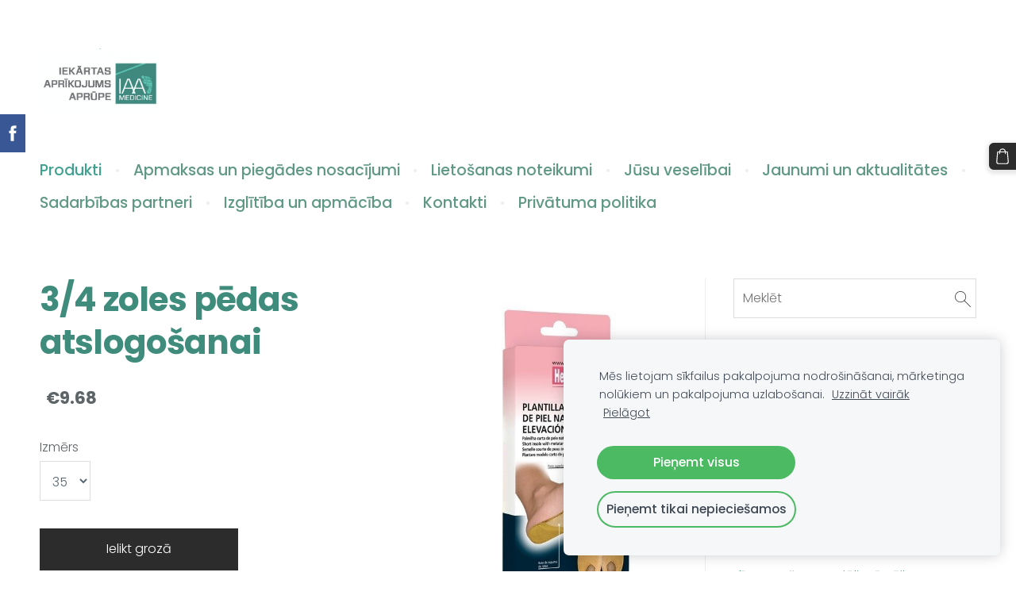

--- FILE ---
content_type: application/javascript; charset=utf-8
request_url: https://spark.engaga.com/frontend/404563f2014b0c3b619358a6a6fe4003/settings.js?callback=callback&_=1769011065157
body_size: 357
content:
callback({ "forms": [
    {
        "host": "www.ortopodomed.lv",
        "user_id": "404563f2014b0c3b619358a6a6fe4003",
        "campaign_uid": "c1a8493f9a818a53499bbaef177fa072",
        "campaign_id": "846c820765371084b84de256bbdfa656",
        "dialog_type": "topbar",
        "position_on_screen": "top",
        "show_brand_link": 1,
        "show_on_load": 1,
        "show_on_exit": 0,
        "show_on_scroll_down": 0,
        "show_after_delay": 0,
        "dont_show_again": 0,
        "dont_show_first_time": 0,
        "close_action": "thanks",
        "close_redirect_url": "",
        "close_redirect_new_tab": 0,
        "tracking_on_show": "",
        "tracking_on_complete": "",
        "scroll_percent": 50,
        "msg_field_required": "Please fill in the required field.",
        "msg_email_required": "Please enter a valid email address.",
        "animation": "zoomin",
        "published": 0,
        "template_type": "collector",
        "template_style": "topbar",
        "url_display_on": [],
        "url_display_off": []
    }
]});